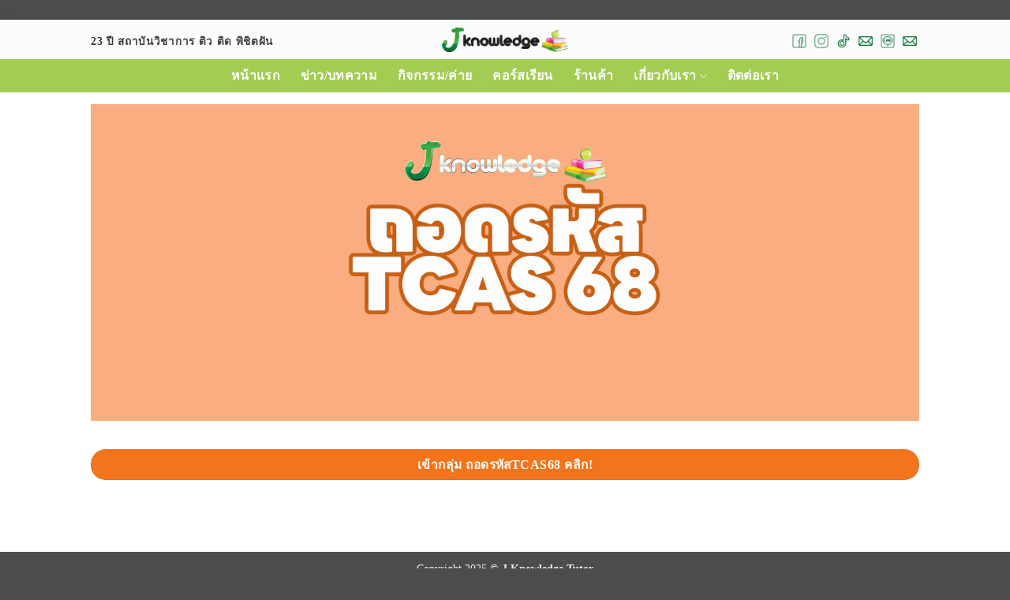

--- FILE ---
content_type: text/html; charset=UTF-8
request_url: https://jknowledgetutor.com/join-groupdek68/
body_size: 16043
content:
<!DOCTYPE html>
<!--[if IE 9 ]> <html lang="th" class="ie9 loading-site no-js"> <![endif]-->
<!--[if IE 8 ]> <html lang="th" class="ie8 loading-site no-js"> <![endif]-->
<!--[if (gte IE 9)|!(IE)]><!--><html lang="th" class="loading-site no-js"> <!--<![endif]-->
<head>
	<meta charset="UTF-8" />
	<link rel="profile" href="https://gmpg.org/xfn/11" />
	<link rel="pingback" href="https://jknowledgetutor.com/xmlrpc.php" />

	<script>(function(html){html.className = html.className.replace(/\bno-js\b/,'js')})(document.documentElement);</script>
<title>[เข้ากลุ่ม] ถอดรหัสTCAS68 &#8211; J Knowledge Tutor</title>
<meta name='robots' content='max-image-preview:large' />

		<script type='text/javascript'>
			(function (d, s, id) {
				var js, fjs = d.getElementsByTagName(s)[0];
				if (d.getElementById(id)) return;
				js = d.createElement(s); js.id = id;
				js.src = "https://app.adtechthai.com/js/1.0/adtech-tracker.js";
				fjs.parentNode.insertBefore(js, fjs);
			}(document, 'script', 'adtech-tracker'));
			var trackManPublicKey = "docCPIASmxkSxEeLoGSYQtMvPkhC8aMn,SJJrUh9m2SYZpi0SD8dTkX4oyuVRCyzG,BNysd96UdgQn483SIF4ALnacBS1tJ89E,xi1mvD6wsy3TUhWGbiFuTuBYjZBPc7QU,qDuHRvzguctldiSo1zUeu7y5iFzlrzzI,JAIIkzJpZVxPMmO1JiVcLOnpmtre4JSo,mycQ1pUn0xGENKeuEpPryPLzaJtYrIEm,HhDeOvD7rNqzl4B6ufIURaEa3avi7izd,Quf4xA18J9ajkXdnjlxLE8lbIBiaY9nl";
			window.addEventListener("load", function (event) {
				adTechBaseUrl = "https://app.adtechthai.com";
			adTechTrackerInit('docCPIASmxkSxEeLoGSYQtMvPkhC8aMn');adTechTrackerInit('SJJrUh9m2SYZpi0SD8dTkX4oyuVRCyzG');adTechTrackerInit('BNysd96UdgQn483SIF4ALnacBS1tJ89E');adTechTrackerInit('xi1mvD6wsy3TUhWGbiFuTuBYjZBPc7QU');adTechTrackerInit('qDuHRvzguctldiSo1zUeu7y5iFzlrzzI');adTechTrackerInit('JAIIkzJpZVxPMmO1JiVcLOnpmtre4JSo');adTechTrackerInit('mycQ1pUn0xGENKeuEpPryPLzaJtYrIEm');adTechTrackerInit('HhDeOvD7rNqzl4B6ufIURaEa3avi7izd');adTechTrackerInit('Quf4xA18J9ajkXdnjlxLE8lbIBiaY9nl');			});
		</script>
		<meta name="viewport" content="width=device-width, initial-scale=1, maximum-scale=5" /><link rel='dns-prefetch' href='//cdn.jsdelivr.net' />
<link rel='dns-prefetch' href='//fonts.googleapis.com' />
<link rel='dns-prefetch' href='//s.w.org' />
<link rel="alternate" type="application/rss+xml" title="J Knowledge Tutor &raquo; ฟีด" href="https://jknowledgetutor.com/feed/" />
<link rel="alternate" type="application/rss+xml" title="J Knowledge Tutor &raquo; ฟีดความเห็น" href="https://jknowledgetutor.com/comments/feed/" />
<link rel="prefetch" href="https://jknowledgetutor.com/wp-content/themes/flatsome/assets/js/chunk.countup.fe2c1016.js" />
<link rel="prefetch" href="https://jknowledgetutor.com/wp-content/themes/flatsome/assets/js/chunk.sticky-sidebar.a58a6557.js" />
<link rel="prefetch" href="https://jknowledgetutor.com/wp-content/themes/flatsome/assets/js/chunk.tooltips.29144c1c.js" />
<link rel="prefetch" href="https://jknowledgetutor.com/wp-content/themes/flatsome/assets/js/chunk.vendors-popups.947eca5c.js" />
<link rel="prefetch" href="https://jknowledgetutor.com/wp-content/themes/flatsome/assets/js/chunk.vendors-slider.f0d2cbc9.js" />
<link rel='stylesheet' id='cnss_font_awesome_css-css'  href='https://jknowledgetutor.com/wp-content/plugins/easy-social-icons/css/font-awesome/css/all.min.css?ver=6.7.2' type='text/css' media='all' />
<link rel='stylesheet' id='cnss_font_awesome_v4_shims-css'  href='https://jknowledgetutor.com/wp-content/plugins/easy-social-icons/css/font-awesome/css/v4-shims.min.css?ver=6.7.2' type='text/css' media='all' />
<link rel='stylesheet' id='cnss_css-css'  href='https://jknowledgetutor.com/wp-content/plugins/easy-social-icons/css/cnss.css?ver=1.0' type='text/css' media='all' />
<link rel='stylesheet' id='cnss_share_css-css'  href='https://jknowledgetutor.com/wp-content/plugins/easy-social-icons/css/share.css?ver=1.0' type='text/css' media='all' />
<link rel='stylesheet' id='wpzoom-social-icons-socicon-css'  href='https://jknowledgetutor.com/wp-content/plugins/social-icons-widget-by-wpzoom/assets/css/wpzoom-socicon.css?ver=1752813495' type='text/css' media='all' />
<link rel='stylesheet' id='wpzoom-social-icons-genericons-css'  href='https://jknowledgetutor.com/wp-content/plugins/social-icons-widget-by-wpzoom/assets/css/genericons.css?ver=1752813495' type='text/css' media='all' />
<link rel='stylesheet' id='wpzoom-social-icons-academicons-css'  href='https://jknowledgetutor.com/wp-content/plugins/social-icons-widget-by-wpzoom/assets/css/academicons.min.css?ver=1752813495' type='text/css' media='all' />
<link rel='stylesheet' id='wpzoom-social-icons-font-awesome-3-css'  href='https://jknowledgetutor.com/wp-content/plugins/social-icons-widget-by-wpzoom/assets/css/font-awesome-3.min.css?ver=1752813495' type='text/css' media='all' />
<link rel='stylesheet' id='dashicons-css'  href='https://jknowledgetutor.com/wp-includes/css/dashicons.min.css?ver=6.0.11' type='text/css' media='all' />
<link rel='stylesheet' id='wpzoom-social-icons-styles-css'  href='https://jknowledgetutor.com/wp-content/plugins/social-icons-widget-by-wpzoom/assets/css/wpzoom-social-icons-styles.css?ver=1752813495' type='text/css' media='all' />
<link rel='stylesheet' id='flatsome-main-css'  href='https://jknowledgetutor.com/wp-content/themes/flatsome/assets/css/flatsome.css?ver=3.15.5' type='text/css' media='all' />
<style id='flatsome-main-inline-css' type='text/css'>
@font-face {
				font-family: "fl-icons";
				font-display: block;
				src: url(https://jknowledgetutor.com/wp-content/themes/flatsome/assets/css/icons/fl-icons.eot?v=3.15.5);
				src:
					url(https://jknowledgetutor.com/wp-content/themes/flatsome/assets/css/icons/fl-icons.eot#iefix?v=3.15.5) format("embedded-opentype"),
					url(https://jknowledgetutor.com/wp-content/themes/flatsome/assets/css/icons/fl-icons.woff2?v=3.15.5) format("woff2"),
					url(https://jknowledgetutor.com/wp-content/themes/flatsome/assets/css/icons/fl-icons.ttf?v=3.15.5) format("truetype"),
					url(https://jknowledgetutor.com/wp-content/themes/flatsome/assets/css/icons/fl-icons.woff?v=3.15.5) format("woff"),
					url(https://jknowledgetutor.com/wp-content/themes/flatsome/assets/css/icons/fl-icons.svg?v=3.15.5#fl-icons) format("svg");
			}
</style>
<link rel='preload' as='font'  id='wpzoom-social-icons-font-academicons-woff2-css'  href='https://jknowledgetutor.com/wp-content/plugins/social-icons-widget-by-wpzoom/assets/font/academicons.woff2?v=1.9.2'  type='font/woff2' crossorigin />
<link rel='preload' as='font'  id='wpzoom-social-icons-font-fontawesome-3-woff2-css'  href='https://jknowledgetutor.com/wp-content/plugins/social-icons-widget-by-wpzoom/assets/font/fontawesome-webfont.woff2?v=4.7.0'  type='font/woff2' crossorigin />
<link rel='preload' as='font'  id='wpzoom-social-icons-font-genericons-woff-css'  href='https://jknowledgetutor.com/wp-content/plugins/social-icons-widget-by-wpzoom/assets/font/Genericons.woff'  type='font/woff' crossorigin />
<link rel='preload' as='font'  id='wpzoom-social-icons-font-socicon-woff2-css'  href='https://jknowledgetutor.com/wp-content/plugins/social-icons-widget-by-wpzoom/assets/font/socicon.woff2?v=4.5.1'  type='font/woff2' crossorigin />
<link rel='stylesheet' id='flatsome-googlefonts-css'  href='//fonts.googleapis.com/css?family=Kanit%3Aregular%2Cregular%2Cregular%7CPrompt%3Aregular%2C700%7CNoto+Sans%3Aregular%2Cregular&#038;display=swap&#038;ver=3.9' type='text/css' media='all' />
<script type='text/javascript' src='https://jknowledgetutor.com/wp-includes/js/jquery/jquery.min.js?ver=3.6.0' id='jquery-core-js'></script>
<script type='text/javascript' src='https://jknowledgetutor.com/wp-content/plugins/easy-social-icons/js/cnss.js?ver=1.0' id='cnss_js-js'></script>
<script type='text/javascript' src='https://jknowledgetutor.com/wp-content/plugins/easy-social-icons/js/share.js?ver=1.0' id='cnss_share_js-js'></script>
<link rel="https://api.w.org/" href="https://jknowledgetutor.com/wp-json/" /><link rel="alternate" type="application/json" href="https://jknowledgetutor.com/wp-json/wp/v2/pages/8541" /><link rel="EditURI" type="application/rsd+xml" title="RSD" href="https://jknowledgetutor.com/xmlrpc.php?rsd" />
<link rel="wlwmanifest" type="application/wlwmanifest+xml" href="https://jknowledgetutor.com/wp-includes/wlwmanifest.xml" /> 
<meta name="generator" content="WordPress 6.0.11" />
<link rel="canonical" href="https://jknowledgetutor.com/join-groupdek68/" />
<link rel='shortlink' href='https://jknowledgetutor.com/?p=8541' />
<link rel="alternate" type="application/json+oembed" href="https://jknowledgetutor.com/wp-json/oembed/1.0/embed?url=https%3A%2F%2Fjknowledgetutor.com%2Fjoin-groupdek68%2F" />
<link rel="alternate" type="text/xml+oembed" href="https://jknowledgetutor.com/wp-json/oembed/1.0/embed?url=https%3A%2F%2Fjknowledgetutor.com%2Fjoin-groupdek68%2F&#038;format=xml" />
<style type="text/css">
		ul.cnss-social-icon li.cn-fa-icon a:hover{color:#ffffff!important;}
		</style><!-- TikTok Pixel Code Start -->
<script>
!function (w, d, t) {
  w.TiktokAnalyticsObject=t;
  var ttq=w[t]=w[t]||[];
  ttq.methods=["page","track","identify","instances","debug","on","off","once","ready","alias","group","enableCookie","disableCookie","holdConsent","revokeConsent","grantConsent"];
  ttq.setAndDefer=function(t,e){t[e]=function(){t.push([e].concat(Array.prototype.slice.call(arguments,0)))}};
  for(var i=0;i<ttq.methods.length;i++)ttq.setAndDefer(ttq,ttq.methods[i]);
  ttq.instance=function(t){
    for(var e=ttq._i[t]||[],n=0;n<ttq.methods.length;n++)ttq.setAndDefer(e,ttq.methods[n]);
    return e
  };
  ttq.load=function(e,n){
    var r="https://analytics.tiktok.com/i18n/pixel/events.js",o=n&&n.partner;
    ttq._i=ttq._i||{},ttq._i[e]=[],ttq._i[e]._u=r,ttq._t=ttq._t||{},ttq._t[e]=+new Date;
    ttq._o=ttq._o||{},ttq._o[e]=n||{};
    n=document.createElement("script");
    n.type="text/javascript",n.async=!0,n.src=r+"?sdkid="+e+"&lib="+t;
    e=document.getElementsByTagName("script")[0];
    e.parentNode.insertBefore(n,e)
  };

  ttq.load('D2I46JBC77U9PLHEN220');
  ttq.page();
}(window, document, 'ttq');
</script><!--[if IE]><link rel="stylesheet" type="text/css" href="https://jknowledgetutor.com/wp-content/themes/flatsome/assets/css/ie-fallback.css"><script src="//cdnjs.cloudflare.com/ajax/libs/html5shiv/3.6.1/html5shiv.js"></script><script>var head = document.getElementsByTagName('head')[0],style = document.createElement('style');style.type = 'text/css';style.styleSheet.cssText = ':before,:after{content:none !important';head.appendChild(style);setTimeout(function(){head.removeChild(style);}, 0);</script><script src="https://jknowledgetutor.com/wp-content/themes/flatsome/assets/libs/ie-flexibility.js"></script><![endif]--><script type="text/javascript" src="https://app.adtechthai.com/js/1.0/adtech-tracker.js" ></script>
    <script> 
      if( document.readyState === "complete" ||document.readyState === "interactive" ) { 
        adTechTrackerInit("docCPIASmxkSxEeLoGSYQtMvPkhC8aMn");
      } else {
        document.addEventListener("DOMContentLoaded", function(event) { 
          adTechTrackerInit("docCPIASmxkSxEeLoGSYQtMvPkhC8aMn"); 
        }); 
      }
    </script>

<script type="text/javascript" src="https://app.adtechthai.com/js/1.0/adtech-tracker.js" ></script>
    <script> 
      if( document.readyState === "complete" ||document.readyState === "interactive" ) { 
        adTechTrackerInit("qDuHRvzguctldiSo1zUeu7y5iFzlrzzI");
      } else {
        document.addEventListener("DOMContentLoaded", function(event) { 
          adTechTrackerInit("qDuHRvzguctldiSo1zUeu7y5iFzlrzzI"); 
        }); 
      }
    </script>

<!-- Meta Pixel Code หนังสือท้องถิ่น-->
<script>
!function(f,b,e,v,n,t,s)
{if(f.fbq)return;n=f.fbq=function(){n.callMethod?
n.callMethod.apply(n,arguments):n.queue.push(arguments)};
if(!f._fbq)f._fbq=n;n.push=n;n.loaded=!0;n.version='2.0';
n.queue=[];t=b.createElement(e);t.async=!0;
t.src=v;s=b.getElementsByTagName(e)[0];
s.parentNode.insertBefore(t,s)}(window, document,'script',
'https://connect.facebook.net/en_US/fbevents.js');
fbq('init', '3129377277192626');
fbq('track', 'PageView');
</script>
<noscript><img height="1" width="1" style="display:none"
src="https://www.facebook.com/tr?id=3129377277192626&ev=PageView&noscript=1"
/></noscript>
<!-- End Meta Pixel Code -->
<script>
  if( document.readyState === "complete" ||document.readyState === "interactive" ) {
    adTechTrackerInit("JAIIkzJpZVxPMmO1JiVcLOnpmtre4JSo");
  } else {
    document.addEventListener("DOMContentLoaded", function(event) {
      adTechTrackerInit("JAIIkzJpZVxPMmO1JiVcLOnpmtre4JSo");
    });
  }
</script>
    <script> 
      if( document.readyState === "complete" ||document.readyState === "interactive" ) { 
        adTechTrackerInit("mycQ1pUn0xGENKeuEpPryPLzaJtYrIEm");
      } else {
        document.addEventListener("DOMContentLoaded", function(event) { 
          adTechTrackerInit("mycQ1pUn0xGENKeuEpPryPLzaJtYrIEm"); 
        }); 
      }
    </script>

    <script> 
      if( document.readyState === "complete" ||document.readyState === "interactive" ) { 
        adTechTrackerInit("HhDeOvD7rNqzl4B6ufIURaEa3avi7izd");
      } else {
        document.addEventListener("DOMContentLoaded", function(event) { 
          adTechTrackerInit("HhDeOvD7rNqzl4B6ufIURaEa3avi7izd"); 
        }); 
      }
    </script>
    <script> 
      if( document.readyState === "complete" ||document.readyState === "interactive" ) { 
        adTechTrackerInit("Quf4xA18J9ajkXdnjlxLE8lbIBiaY9nl");
      } else {
        document.addEventListener("DOMContentLoaded", function(event) { 
          adTechTrackerInit("Quf4xA18J9ajkXdnjlxLE8lbIBiaY9nl"); 
        }); 
      }
    </script>
    <script> 
      if( document.readyState === "complete" ||document.readyState === "interactive" ) { 
        adTechTrackerInit("ZX8GqtVen3S7h9yWhlkzXeTMypzm1yzy");
      } else {
        document.addEventListener("DOMContentLoaded", function(event) { 
          adTechTrackerInit("ZX8GqtVen3S7h9yWhlkzXeTMypzm1yzy"); 
        }); 
      }
</script>
    <script> 
      if( document.readyState === "complete" ||document.readyState === "interactive" ) { 
        adTechTrackerInit("UhVm7xro5vNxnIWVuKIlSMJvTrpQQXzs");
      } else {
        document.addEventListener("DOMContentLoaded", function(event) { 
          adTechTrackerInit("UhVm7xro5vNxnIWVuKIlSMJvTrpQQXzs"); 
        }); 
      }
    </script>
<meta name="msvalidate.01" content="1C9810DEDB698B3A33581372D90D33FC" />
.
<!-- Tag Turbo script start for https://jknowledgetutor.com -->
<script src="https://cdn.tagturbo.com/e9e0bed0-a50c-4538-8ec2-2b1531f2dbac/tag-turbo.js" charset="UTF-8"></script>
<!-- Tag Turbo script end for https://jknowledgetutor.com -->
<!-- LINE Tag Base Code -->
<!-- Do Not Modify -->
<script>
(function(g,d,o){
  g._ltq=g._ltq||[];g._lt=g._lt||function(){g._ltq.push(arguments)};
  var h=location.protocol==='https:'?'https://d.line-scdn.net':'http://d.line-cdn.net';
  var s=d.createElement('script');s.async=1;
  s.src=o||h+'/n/line_tag/public/release/v1/lt.js';
  var t=d.getElementsByTagName('script')[0];t.parentNode.insertBefore(s,t);
    })(window, document);
_lt('init', {
  customerType: 'lap',
  tagId: '4a5951d8-52dd-47c0-af79-043e529bd6a9'
});
_lt('send', 'pv', ['4a5951d8-52dd-47c0-af79-043e529bd6a9']);
</script>
<noscript>
  <img height="1" width="1" style="display:none"
       src="https://tr.line.me/tag.gif?c_t=lap&t_id=4a5951d8-52dd-47c0-af79-043e529bd6a9&e=pv&noscript=1" />
</noscript>
<!-- End LINE Tag Base Code -->
.
<!-- Google Tag Manager -->
<script>(function(w,d,s,l,i){w[l]=w[l]||[];w[l].push({'gtm.start':
new Date().getTime(),event:'gtm.js'});var f=d.getElementsByTagName(s)[0],
j=d.createElement(s),dl=l!='dataLayer'?'&l='+l:'';j.async=true;j.src=
'https://www.googletagmanager.com/gtm.js?id='+i+dl;f.parentNode.insertBefore(j,f);
})(window,document,'script','dataLayer','GTM-N4BGK78J');</script>
<!-- End Google Tag Manager --><!-- TikTok Pixel Code Start -->
<script>
!function (w, d, t) {
  w.TiktokAnalyticsObject=t;var ttq=w[t]=w[t]||[];ttq.methods=["page","track","identify","instances","debug","on","off","once","ready","alias","group","enableCookie","disableCookie","holdConsent","revokeConsent","grantConsent"],ttq.setAndDefer=function(t,e){t[e]=function(){t.push([e].concat(Array.prototype.slice.call(arguments,0)))}};for(var i=0;i<ttq.methods.length;i++)ttq.setAndDefer(ttq,ttq.methods[i]);ttq.instance=function(t){for(
var e=ttq._i[t]||[],n=0;n<ttq.methods.length;n++)ttq.setAndDefer(e,ttq.methods[n]);return e},ttq.load=function(e,n){var r="https://analytics.tiktok.com/i18n/pixel/events.js",o=n&&n.partner;ttq._i=ttq._i||{},ttq._i[e]=[],ttq._i[e]._u=r,ttq._t=ttq._t||{},ttq._t[e]=+new Date,ttq._o=ttq._o||{},ttq._o[e]=n||{};n=document.createElement("script")
;n.type="text/javascript",n.async=!0,n.src=r+"?sdkid="+e+"&lib="+t;e=document.getElementsByTagName("script")[0];e.parentNode.insertBefore(n,e)};


  ttq.load('COUOPTBC77UADS7P8LT0');
  ttq.page();
}(window, document, 'ttq');
</script>
<!-- TikTok Pixel Code End --><link rel="icon" href="https://jknowledgetutor.com/wp-content/uploads/2022/03/cropped-J-LOGO-Small-32x32.webp" sizes="32x32" />
<link rel="icon" href="https://jknowledgetutor.com/wp-content/uploads/2022/03/cropped-J-LOGO-Small-192x192.webp" sizes="192x192" />
<link rel="apple-touch-icon" href="https://jknowledgetutor.com/wp-content/uploads/2022/03/cropped-J-LOGO-Small-180x180.webp" />
<meta name="msapplication-TileImage" content="https://jknowledgetutor.com/wp-content/uploads/2022/03/cropped-J-LOGO-Small-270x270.webp" />
<style id="custom-css" type="text/css">:root {--primary-color: #478e6b;}.header-main{height: 50px}#logo img{max-height: 50px}#logo{width:160px;}.header-bottom{min-height: 40px}.header-top{min-height: 30px}.transparent .header-main{height: 265px}.transparent #logo img{max-height: 265px}.has-transparent + .page-title:first-of-type,.has-transparent + #main > .page-title,.has-transparent + #main > div > .page-title,.has-transparent + #main .page-header-wrapper:first-of-type .page-title{padding-top: 345px;}.transparent .header-wrapper{background-color: rgba(188,188,188,0)!important;}.transparent .top-divider{display: none;}.header.show-on-scroll,.stuck .header-main{height:70px!important}.stuck #logo img{max-height: 70px!important}.header-bg-color {background-color: #fcfcfc}.header-bottom {background-color: #a3cc53}.header-main .nav > li > a{line-height: 40px }.header-wrapper:not(.stuck) .header-main .header-nav{margin-top: 4px }.stuck .header-main .nav > li > a{line-height: 50px }.header-bottom-nav > li > a{line-height: 40px }@media (max-width: 549px) {.header-main{height: 50px}#logo img{max-height: 50px}}.main-menu-overlay{background-color: #38b568}.nav-dropdown{font-size:115%}.header-top{background-color:#a4c655!important;}/* Color */.accordion-title.active, .has-icon-bg .icon .icon-inner,.logo a, .primary.is-underline, .primary.is-link, .badge-outline .badge-inner, .nav-outline > li.active> a,.nav-outline >li.active > a, .cart-icon strong,[data-color='primary'], .is-outline.primary{color: #478e6b;}/* Color !important */[data-text-color="primary"]{color: #478e6b!important;}/* Background Color */[data-text-bg="primary"]{background-color: #478e6b;}/* Background */.scroll-to-bullets a,.featured-title, .label-new.menu-item > a:after, .nav-pagination > li > .current,.nav-pagination > li > span:hover,.nav-pagination > li > a:hover,.has-hover:hover .badge-outline .badge-inner,button[type="submit"], .button.wc-forward:not(.checkout):not(.checkout-button), .button.submit-button, .button.primary:not(.is-outline),.featured-table .title,.is-outline:hover, .has-icon:hover .icon-label,.nav-dropdown-bold .nav-column li > a:hover, .nav-dropdown.nav-dropdown-bold > li > a:hover, .nav-dropdown-bold.dark .nav-column li > a:hover, .nav-dropdown.nav-dropdown-bold.dark > li > a:hover, .header-vertical-menu__opener ,.is-outline:hover, .tagcloud a:hover,.grid-tools a, input[type='submit']:not(.is-form), .box-badge:hover .box-text, input.button.alt,.nav-box > li > a:hover,.nav-box > li.active > a,.nav-pills > li.active > a ,.current-dropdown .cart-icon strong, .cart-icon:hover strong, .nav-line-bottom > li > a:before, .nav-line-grow > li > a:before, .nav-line > li > a:before,.banner, .header-top, .slider-nav-circle .flickity-prev-next-button:hover svg, .slider-nav-circle .flickity-prev-next-button:hover .arrow, .primary.is-outline:hover, .button.primary:not(.is-outline), input[type='submit'].primary, input[type='submit'].primary, input[type='reset'].button, input[type='button'].primary, .badge-inner{background-color: #478e6b;}/* Border */.nav-vertical.nav-tabs > li.active > a,.scroll-to-bullets a.active,.nav-pagination > li > .current,.nav-pagination > li > span:hover,.nav-pagination > li > a:hover,.has-hover:hover .badge-outline .badge-inner,.accordion-title.active,.featured-table,.is-outline:hover, .tagcloud a:hover,blockquote, .has-border, .cart-icon strong:after,.cart-icon strong,.blockUI:before, .processing:before,.loading-spin, .slider-nav-circle .flickity-prev-next-button:hover svg, .slider-nav-circle .flickity-prev-next-button:hover .arrow, .primary.is-outline:hover{border-color: #478e6b}.nav-tabs > li.active > a{border-top-color: #478e6b}.widget_shopping_cart_content .blockUI.blockOverlay:before { border-left-color: #478e6b }.woocommerce-checkout-review-order .blockUI.blockOverlay:before { border-left-color: #478e6b }/* Fill */.slider .flickity-prev-next-button:hover svg,.slider .flickity-prev-next-button:hover .arrow{fill: #478e6b;}/* Background Color */[data-icon-label]:after, .secondary.is-underline:hover,.secondary.is-outline:hover,.icon-label,.button.secondary:not(.is-outline),.button.alt:not(.is-outline), .badge-inner.on-sale, .button.checkout, .single_add_to_cart_button, .current .breadcrumb-step{ background-color:#9fc236; }[data-text-bg="secondary"]{background-color: #9fc236;}/* Color */.secondary.is-underline,.secondary.is-link, .secondary.is-outline,.stars a.active, .star-rating:before, .woocommerce-page .star-rating:before,.star-rating span:before, .color-secondary{color: #9fc236}/* Color !important */[data-text-color="secondary"]{color: #9fc236!important;}/* Border */.secondary.is-outline:hover{border-color:#9fc236}.success.is-underline:hover,.success.is-outline:hover,.success{background-color: #dd3333}.success-color, .success.is-link, .success.is-outline{color: #dd3333;}.success-border{border-color: #dd3333!important;}/* Color !important */[data-text-color="success"]{color: #dd3333!important;}/* Background Color */[data-text-bg="success"]{background-color: #dd3333;}.alert.is-underline:hover,.alert.is-outline:hover,.alert{background-color: #f3751b}.alert.is-link, .alert.is-outline, .color-alert{color: #f3751b;}/* Color !important */[data-text-color="alert"]{color: #f3751b!important;}/* Background Color */[data-text-bg="alert"]{background-color: #f3751b;}body{font-size: 100%;}@media screen and (max-width: 549px){body{font-size: 100%;}}body{font-family:"Kanit", sans-serif}body{font-weight: 0}body{color: #3d3d3d}.nav > li > a {font-family:"Prompt", sans-serif;}.mobile-sidebar-levels-2 .nav > li > ul > li > a {font-family:"Prompt", sans-serif;}.nav > li > a {font-weight: 700;}.mobile-sidebar-levels-2 .nav > li > ul > li > a {font-weight: 700;}h1,h2,h3,h4,h5,h6,.heading-font, .off-canvas-center .nav-sidebar.nav-vertical > li > a{font-family: "Kanit", sans-serif;}h1,h2,h3,h4,h5,h6,.heading-font,.banner h1,.banner h2{font-weight: 0;}h1,h2,h3,h4,h5,h6,.heading-font{color: #474747;}.alt-font{font-family: "Noto Sans", sans-serif;}.alt-font{font-weight: 0!important;}.header:not(.transparent) .header-nav-main.nav > li > a {color: #2d2d2d;}.header:not(.transparent) .header-nav-main.nav > li > a:hover,.header:not(.transparent) .header-nav-main.nav > li.active > a,.header:not(.transparent) .header-nav-main.nav > li.current > a,.header:not(.transparent) .header-nav-main.nav > li > a.active,.header:not(.transparent) .header-nav-main.nav > li > a.current{color: #7bb643;}.header-nav-main.nav-line-bottom > li > a:before,.header-nav-main.nav-line-grow > li > a:before,.header-nav-main.nav-line > li > a:before,.header-nav-main.nav-box > li > a:hover,.header-nav-main.nav-box > li.active > a,.header-nav-main.nav-pills > li > a:hover,.header-nav-main.nav-pills > li.active > a{color:#FFF!important;background-color: #7bb643;}.header:not(.transparent) .header-bottom-nav.nav > li > a{color: #ffffff;}a{color: #4d7972;}.is-divider{background-color: #7a7a7a;}.pswp__bg,.mfp-bg.mfp-ready{background-color: #2f926e}.header-main .social-icons,.header-main .cart-icon strong,.header-main .menu-title,.header-main .header-button > .button.is-outline,.header-main .nav > li > a > i:not(.icon-angle-down){color: #006d31!important;}.header-main .header-button > .button.is-outline,.header-main .cart-icon strong:after,.header-main .cart-icon strong{border-color: #006d31!important;}.header-main .header-button > .button:not(.is-outline){background-color: #006d31!important;}.header-main .current-dropdown .cart-icon strong,.header-main .header-button > .button:hover,.header-main .header-button > .button:hover i,.header-main .header-button > .button:hover span{color:#FFF!important;}.header-main .menu-title:hover,.header-main .social-icons a:hover,.header-main .header-button > .button.is-outline:hover,.header-main .nav > li > a:hover > i:not(.icon-angle-down){color: #00b509!important;}.header-main .current-dropdown .cart-icon strong,.header-main .header-button > .button:hover{background-color: #00b509!important;}.header-main .current-dropdown .cart-icon strong:after,.header-main .current-dropdown .cart-icon strong,.header-main .header-button > .button:hover{border-color: #00b509!important;}.footer-1{background-color: #c6c6c6}.absolute-footer, html{background-color: #4c4c4c}.label-new.menu-item > a:after{content:"New";}.label-hot.menu-item > a:after{content:"Hot";}.label-sale.menu-item > a:after{content:"Sale";}.label-popular.menu-item > a:after{content:"Popular";}</style>		<style type="text/css" id="wp-custom-css">
			@media (max-width:440px){
.hide-mobi {
	display:none;
	} 
}

@media (min-width:440px){
.hide-desk {
	display:none;
	} 
}

#top-bar, .box-text-inner a {
    background: rgb(14, 55, 70) !important;
}

 @font-face {
  font-family: 'LINESeedSansTH_Rg';
  src: url('https://jknowledgetutor.com/articles/wp-content/fonts/LINESeedSansTH_Rg.eot'); /* IE9 Compat Modes */
  src: url('https://jknowledgetutor.com/articles/wp-content/fonts/LINESeedSansTH_Rg.eot?#iefix') format('embedded-opentype'), /* IE6-IE8 */
       url('https://jknowledgetutor.com/articles/wp-content/fonts/LINESeedSansTH_Rg.woff2') format('woff2'), /* Super Modern Browsers */
       url('https://jknowledgetutor.com/articles/wp-content/fonts/LINESeedSansTH_Rg.woff') format('woff'), /* Pretty Modern Browsers */
       url('https://jknowledgetutor.com/articles/wp-content/fonts/LINESeedSansTH_Rg.ttf')  format('truetype'), /* Safari, Android, iOS */
}
@font-face {
  font-family: 'LINESeedSansTH_Bd';
  src: url('https://jknowledgetutor.com/articles/wp-content/fonts/LINESeedSansTH_Bd.eot'); /* IE9 Compat Modes */
  src: url('https://jknowledgetutor.com/articles/wp-content/fonts/LINESeedSansTH_Bd.eot?#iefix') format('embedded-opentype'), /* IE6-IE8 */
       url('https://jknowledgetutor.com/articles/wp-content/fonts/LINESeedSansTH_Bd.woff2') format('woff2'), /* Super Modern Browsers */
       url('https://jknowledgetutor.com/articles/wp-content/fonts/LINESeedSansTH_Bd.woff') format('woff'), /* Pretty Modern Browsers */
       url('https://jknowledgetutor.com/articles/wp-content/fonts/LINESeedSansTH_Bd.ttf')  format('truetype'), /* Safari, Android, iOS */
}

body, a, p {
  font-family: 'LINESeedSansTH_Rg' !important;
}
h6, .h6, h5, .h5, h4, .h4, h3, .h3, h2, .h2, h1, .h1 {
  font-family: "LINESeedSansTH_Bd" !important;
}
.header.show-on-scroll, .stuck .header-main {
    height: 60px!important;
}

li.header-newsletter-item.has-icon {
    display: none!important;
}
.nav > li > a {
    font-weight: 700;
    color: rgb(0 0 0 / 80%);
    font-size: 1rem;
}

.buttoncolortcasbook {
	background:#0484c7 !important;
}

.buttoncolornetsatbook {
	background:#960015 !important;
}
.buttoncolorcscbook {
	background-color:#DB6D24 !important;
}

.buttoncolordlacbook {
	background-color:#308b7e !important;
}
.center {
	display:block;
	margin:0 auto;
	text-align:center;
}
.normal-title {
    background-color: unset;
    border-top: unset;
    border-bottom: unset;
}
.normal-title .page-title-inner {
    padding-top: 0px;
    padding-bottom: 0px;
}
.portfolio-summary.entry-summary>.row>.col>p {
    display: none;
}
.portfolio-summary.entry-summary {
    padding-bottom: unset;
}
.page-wrapper {
    padding-top: 15px;
    padding-bottom: 15px;
}
.breadcrumbs > a:first-child {
    /* Add your styles for the first anchor tag here */
    display: inline; /* This is just an example, add your styles accordingly */
}

.breadcrumbs > a:first-child::before { 
    content: "หน้าแรก";
    display: block;
    font-size: 0;
    line-height: 0;
    visibility: hidden;
}
.entry-divider.is-divider {
    display: none;
}
.is-divider.medium {
    display: none;
}
h6.entry-category {
    display: none;
}
span.posted-on {
    font-size: 1em;
}
span.byline {
    display: none;
}
.blog-share.text-center::before {
   content: "แชร์ข่าว/บทความนี้";
   /*margin-top: 1em;*/
   display: inline-block; 
   margin-right: 0.2em;
   font-size: 1.2em;
}
.social-icons.share-icons.share-row.relative {
    font-size: 1.5em;
}
.entry-content {
    padding-top: unset;
    padding-bottom: unset;
}
h2 {
    font-family: 'DB Adman X', sans-serif !important;
}

/* ========================================= */
/* 1. Styling the main menu container */
/* ========================================= */
.menu {
    /* กำหนดขนาดและรูปแบบของกล่องเมนูโดยรวม */
    background-color: #f0fdf4; /* สีพื้นหลังกล่องเมนู: เขียวอ่อนมาก */
    border: 1px solid #dcfce7; /* กรอบกล่องเมนู: เขียวอ่อน */
    border-radius: 8px; /* ขอบโค้งมน */
    box-shadow: 0 4px 6px -1px rgba(0, 0, 0, 0.1); /* เงาใต้กล่องเมนู */
    padding: 1rem; /* ระยะห่างภายในกล่องเมนู */
    list-style-type: none; /* ลบจุดนำหน้าลิสต์ */
}

/* ========================================= */
/* 2. Styling for all menu items */
/* ========================================= */
.menu-item {
    /* กำหนดรูปแบบของเมนูแต่ละอัน */
    margin: 0.5rem 0; /* ระยะห่างระหว่างเมนู */
    padding: 0.75rem 1rem; /* ระยะห่างภายในเมนู */
    border-radius: 6px; /* ขอบโค้งมน */
    transition: background-color 0.3s ease, border-color 0.3s ease; /* ทำให้การเปลี่ยนสีและกรอบดูนุ่มนวลขึ้น */
    border: 1px solid transparent; /* สร้างกรอบใสๆ ไว้ก่อน เพื่อให้ไม่กระโดดตอน hover */
}

/* ========================================= */
/* 3. Styling the link text */
/* ========================================= */
.menu-item a {
    /* กำหนดรูปแบบของตัวหนังสือในเมนู */
    color: #166534; /* สีตัวหนังสือ: เขียวเข้ม */
    text-decoration: none; /* ลบขีดเส้นใต้ */
    font-weight: bold; /* ตัวหนา */
    display: block; /* ทำให้คลิกได้ทั้งบล็อก */
}

/* ========================================= */
/* 4. Professional Hover effects (เมื่อเอาเมาส์ไปชี้) */
/* ========================================= */
.menu-item:hover {
    background-color: #dcfce7; /* เปลี่ยนสีพื้นหลังเป็นเขียวอ่อนขึ้น */
    cursor: pointer; /* เปลี่ยนรูปร่างเมาส์เป็นรูปนิ้วชี้ */
    border-color: #34d399; /* **เพิ่มเอฟเฟกต์กรอบสีเขียวที่สวยงาม** */
    box-shadow: 0 2px 4px rgba(0, 0, 0, 0.05); /* เพิ่มเงาเล็กๆ ตอน hover */
}

/* ========================================= */
/* 5. Specific Menu Item Styles */
/* ========================================= */

/* สำหรับเมนูของหน้าที่กำลังใช้งานอยู่ */
.current-menu-item {
    background-color: #34d399; /* สีพื้นหลัง: เขียวสดใส */
    border: 1px solid #16a34a; /* กรอบ: เขียวเข้ม */
}

.current-menu-item a {
    color: white; /* สีตัวหนังสือ: ขาว */
}

/* สำหรับเมนูที่ต้องการทำให้เหมือนปุ่ม (Custom Class: menu-button) */
.menu-button {
    background-color: #065f46;
    color: white !important;
    padding: 0.75rem 1.5rem;
    border-radius: 50px;
    transition: background-color 0.3s ease;
    border: 1px solid transparent;
}

.menu-button:hover {
    background-color: #044b34;
    border-color: transparent; /* ไม่ให้กรอบแสดงตอน hover */
}

.menu-button a {
    color: inherit;
}		</style>
		</head>

<body class="page-template-default page page-id-8541 full-width lightbox nav-dropdown-has-arrow nav-dropdown-has-shadow nav-dropdown-has-border parallax-mobile">

<script type="text/javascript" src="https://app.adtechthai.com/js/1.0/adtech-tracker.js" ></script>
    <script> 
      if( document.readyState === "complete" ||document.readyState === "interactive" ) { 
        adTechTrackerInit("xi1mvD6wsy3TUhWGbiFuTuBYjZBPc7QU");
      } else {
        document.addEventListener("DOMContentLoaded", function(event) { 
          adTechTrackerInit("xi1mvD6wsy3TUhWGbiFuTuBYjZBPc7QU"); 
        }); 
      }
</script>
<!-- Google Tag Manager (noscript) -->
<noscript><iframe src="https://www.googletagmanager.com/ns.html?id=GTM-WTQ7MBX7"
height="0" width="0" style="display:none;visibility:hidden"></iframe></noscript>
<!-- End Google Tag Manager (noscript) -->
<!-- Google Tag Manager (noscript) -->
<noscript><iframe src="https://www.googletagmanager.com/ns.html?id=GTM-TF29T8PR"
height="0" width="0" style="display:none;visibility:hidden"></iframe></noscript>
<!-- End Google Tag Manager (noscript) -->
.
<!-- Google Tag Manager (noscript) -->
<noscript><iframe src="https://www.googletagmanager.com/ns.html?id=GTM-N4BGK78J"
height="0" width="0" style="display:none;visibility:hidden"></iframe></noscript>
<!-- End Google Tag Manager (noscript) --><svg xmlns="http://www.w3.org/2000/svg" viewBox="0 0 0 0" width="0" height="0" focusable="false" role="none" style="visibility: hidden; position: absolute; left: -9999px; overflow: hidden;" ><defs><filter id="wp-duotone-dark-grayscale"><feColorMatrix color-interpolation-filters="sRGB" type="matrix" values=" .299 .587 .114 0 0 .299 .587 .114 0 0 .299 .587 .114 0 0 .299 .587 .114 0 0 " /><feComponentTransfer color-interpolation-filters="sRGB" ><feFuncR type="table" tableValues="0 0.49803921568627" /><feFuncG type="table" tableValues="0 0.49803921568627" /><feFuncB type="table" tableValues="0 0.49803921568627" /><feFuncA type="table" tableValues="1 1" /></feComponentTransfer><feComposite in2="SourceGraphic" operator="in" /></filter></defs></svg><svg xmlns="http://www.w3.org/2000/svg" viewBox="0 0 0 0" width="0" height="0" focusable="false" role="none" style="visibility: hidden; position: absolute; left: -9999px; overflow: hidden;" ><defs><filter id="wp-duotone-grayscale"><feColorMatrix color-interpolation-filters="sRGB" type="matrix" values=" .299 .587 .114 0 0 .299 .587 .114 0 0 .299 .587 .114 0 0 .299 .587 .114 0 0 " /><feComponentTransfer color-interpolation-filters="sRGB" ><feFuncR type="table" tableValues="0 1" /><feFuncG type="table" tableValues="0 1" /><feFuncB type="table" tableValues="0 1" /><feFuncA type="table" tableValues="1 1" /></feComponentTransfer><feComposite in2="SourceGraphic" operator="in" /></filter></defs></svg><svg xmlns="http://www.w3.org/2000/svg" viewBox="0 0 0 0" width="0" height="0" focusable="false" role="none" style="visibility: hidden; position: absolute; left: -9999px; overflow: hidden;" ><defs><filter id="wp-duotone-purple-yellow"><feColorMatrix color-interpolation-filters="sRGB" type="matrix" values=" .299 .587 .114 0 0 .299 .587 .114 0 0 .299 .587 .114 0 0 .299 .587 .114 0 0 " /><feComponentTransfer color-interpolation-filters="sRGB" ><feFuncR type="table" tableValues="0.54901960784314 0.98823529411765" /><feFuncG type="table" tableValues="0 1" /><feFuncB type="table" tableValues="0.71764705882353 0.25490196078431" /><feFuncA type="table" tableValues="1 1" /></feComponentTransfer><feComposite in2="SourceGraphic" operator="in" /></filter></defs></svg><svg xmlns="http://www.w3.org/2000/svg" viewBox="0 0 0 0" width="0" height="0" focusable="false" role="none" style="visibility: hidden; position: absolute; left: -9999px; overflow: hidden;" ><defs><filter id="wp-duotone-blue-red"><feColorMatrix color-interpolation-filters="sRGB" type="matrix" values=" .299 .587 .114 0 0 .299 .587 .114 0 0 .299 .587 .114 0 0 .299 .587 .114 0 0 " /><feComponentTransfer color-interpolation-filters="sRGB" ><feFuncR type="table" tableValues="0 1" /><feFuncG type="table" tableValues="0 0.27843137254902" /><feFuncB type="table" tableValues="0.5921568627451 0.27843137254902" /><feFuncA type="table" tableValues="1 1" /></feComponentTransfer><feComposite in2="SourceGraphic" operator="in" /></filter></defs></svg><svg xmlns="http://www.w3.org/2000/svg" viewBox="0 0 0 0" width="0" height="0" focusable="false" role="none" style="visibility: hidden; position: absolute; left: -9999px; overflow: hidden;" ><defs><filter id="wp-duotone-midnight"><feColorMatrix color-interpolation-filters="sRGB" type="matrix" values=" .299 .587 .114 0 0 .299 .587 .114 0 0 .299 .587 .114 0 0 .299 .587 .114 0 0 " /><feComponentTransfer color-interpolation-filters="sRGB" ><feFuncR type="table" tableValues="0 0" /><feFuncG type="table" tableValues="0 0.64705882352941" /><feFuncB type="table" tableValues="0 1" /><feFuncA type="table" tableValues="1 1" /></feComponentTransfer><feComposite in2="SourceGraphic" operator="in" /></filter></defs></svg><svg xmlns="http://www.w3.org/2000/svg" viewBox="0 0 0 0" width="0" height="0" focusable="false" role="none" style="visibility: hidden; position: absolute; left: -9999px; overflow: hidden;" ><defs><filter id="wp-duotone-magenta-yellow"><feColorMatrix color-interpolation-filters="sRGB" type="matrix" values=" .299 .587 .114 0 0 .299 .587 .114 0 0 .299 .587 .114 0 0 .299 .587 .114 0 0 " /><feComponentTransfer color-interpolation-filters="sRGB" ><feFuncR type="table" tableValues="0.78039215686275 1" /><feFuncG type="table" tableValues="0 0.94901960784314" /><feFuncB type="table" tableValues="0.35294117647059 0.47058823529412" /><feFuncA type="table" tableValues="1 1" /></feComponentTransfer><feComposite in2="SourceGraphic" operator="in" /></filter></defs></svg><svg xmlns="http://www.w3.org/2000/svg" viewBox="0 0 0 0" width="0" height="0" focusable="false" role="none" style="visibility: hidden; position: absolute; left: -9999px; overflow: hidden;" ><defs><filter id="wp-duotone-purple-green"><feColorMatrix color-interpolation-filters="sRGB" type="matrix" values=" .299 .587 .114 0 0 .299 .587 .114 0 0 .299 .587 .114 0 0 .299 .587 .114 0 0 " /><feComponentTransfer color-interpolation-filters="sRGB" ><feFuncR type="table" tableValues="0.65098039215686 0.40392156862745" /><feFuncG type="table" tableValues="0 1" /><feFuncB type="table" tableValues="0.44705882352941 0.4" /><feFuncA type="table" tableValues="1 1" /></feComponentTransfer><feComposite in2="SourceGraphic" operator="in" /></filter></defs></svg><svg xmlns="http://www.w3.org/2000/svg" viewBox="0 0 0 0" width="0" height="0" focusable="false" role="none" style="visibility: hidden; position: absolute; left: -9999px; overflow: hidden;" ><defs><filter id="wp-duotone-blue-orange"><feColorMatrix color-interpolation-filters="sRGB" type="matrix" values=" .299 .587 .114 0 0 .299 .587 .114 0 0 .299 .587 .114 0 0 .299 .587 .114 0 0 " /><feComponentTransfer color-interpolation-filters="sRGB" ><feFuncR type="table" tableValues="0.098039215686275 1" /><feFuncG type="table" tableValues="0 0.66274509803922" /><feFuncB type="table" tableValues="0.84705882352941 0.41960784313725" /><feFuncA type="table" tableValues="1 1" /></feComponentTransfer><feComposite in2="SourceGraphic" operator="in" /></filter></defs></svg>
<a class="skip-link screen-reader-text" href="#main">Skip to content</a>

<div id="wrapper">

	
	<header id="header" class="header has-sticky sticky-jump">
		<div class="header-wrapper">
			<div id="top-bar" class="header-top hide-for-sticky nav-dark show-for-medium">
    <div class="flex-row container">
      <div class="flex-col hide-for-medium flex-left">
          <ul class="nav nav-left medium-nav-center nav-small  nav-divided">
                        </ul>
      </div>

      <div class="flex-col hide-for-medium flex-center">
          <ul class="nav nav-center nav-small  nav-divided">
                        </ul>
      </div>

      <div class="flex-col hide-for-medium flex-right">
         <ul class="nav top-bar-nav nav-right nav-small  nav-divided">
                        </ul>
      </div>

            <div class="flex-col show-for-medium flex-grow">
          <ul class="nav nav-center nav-small mobile-nav  nav-divided">
              <li class="html custom html_topbar_left"><strong class="uppercase">23 ปี สถาบันวิชาการ ติว ติด พิชิตฝัน</strong></li>          </ul>
      </div>
      
    </div>
</div>
<div id="masthead" class="header-main show-logo-center">
      <div class="header-inner flex-row container logo-center" role="navigation">

          <!-- Logo -->
          <div id="logo" class="flex-col logo">
            
<!-- Header logo -->
<a href="https://jknowledgetutor.com/" title="J Knowledge Tutor - ที่สุดแห่งสถาบันวิชาการ ติว ติด พิชิตฝัน" rel="home">
		<img width="817" height="164" src="https://jknowledgetutor.com/wp-content/uploads/2022/03/Jknowledge-Logo.webp" class="header_logo header-logo" alt="J Knowledge Tutor"/><img  width="817" height="164" src="https://jknowledgetutor.com/wp-content/uploads/2022/03/Jknowledge-Logo.webp" class="header-logo-dark" alt="J Knowledge Tutor"/></a>
          </div>

          <!-- Mobile Left Elements -->
          <div class="flex-col show-for-medium flex-left">
            <ul class="mobile-nav nav nav-left ">
                          </ul>
          </div>

          <!-- Left Elements -->
          <div class="flex-col hide-for-medium flex-left
            ">
            <ul class="header-nav header-nav-main nav nav-left  nav-pills nav-uppercase" >
              <li class="html custom html_topbar_left"><strong class="uppercase">23 ปี สถาบันวิชาการ ติว ติด พิชิตฝัน</strong></li>            </ul>
          </div>

          <!-- Right Elements -->
          <div class="flex-col hide-for-medium flex-right">
            <ul class="header-nav header-nav-main nav nav-right  nav-pills nav-uppercase">
              <li class="html custom html_topbar_right"><ul id="" class="cnss-social-icon " style="text-align:center; text-align:-webkit-center; align-self:center; margin: 0 auto;">	<li class="cn-fa-facebook" style="display:inline-block;"><a class="" target="_blank" href="https://www.facebook.com/Jknowledges" title="Facebook" style=""><img src="https://jknowledgetutor.com/wp-content/uploads/2025/07/icons8-facebook-50.png" border="0" width="20" height="20" alt="Facebook" title="Facebook" style="margin:2px;" /></a></li>	<li class="cn-fa-instagram" style="display:inline-block;"><a class="" target="_blank" href="https://www.instagram.com/jknowledgetutor/" title="Instagram" style=""><img src="https://jknowledgetutor.com/wp-content/uploads/2025/07/icons8-instagram-logo-50.png" border="0" width="20" height="20" alt="Instagram" title="Instagram" style="margin:2px;" /></a></li>	<li class="cn-fa-tiktok" style="display:inline-block;"><a class="" target="_blank" href="https://www.tiktok.com/@j_knowledge" title="Tiktok" style=""><img src="https://jknowledgetutor.com/wp-content/uploads/2025/07/icons8-tiktok-50.png" border="0" width="20" height="20" alt="Tiktok" title="Tiktok" style="margin:2px;" /></a></li>	<li class="cn-fa-email" style="display:inline-block;"><a class="" href="/cdn-cgi/l/email-protection#eb818085849c878e8f8c8e9f9e9fab8c868a8287c5888486" title="Email" style=""><img src="https://jknowledgetutor.com/wp-content/uploads/2025/07/icons8-mail-50.png" border="0" width="20" height="20" alt="Email" title="Email" style="margin:2px;" /></a></li>	<li class="cn-fa-line-oa---jknowledge-official" style="display:inline-block;"><a class="" target="_blank" href="https://lin.ee/e2nWLzT" title="Line oa : jknowledge official" style=""><img src="https://jknowledgetutor.com/wp-content/uploads/2025/07/icons8-line-50-1.png" border="0" width="20" height="20" alt="Line oa : jknowledge official" title="Line oa : jknowledge official" style="margin:2px;" /></a></li>	<li class="cn-fa-email" style="display:inline-block;"><a class="" target="_blank" href="/cdn-cgi/l/email-protection#7815190a0c1d1b1038121316170f141d1c1f1d550c10561b1715" title="Email" style=""><img src="https://jknowledgetutor.com/wp-content/uploads/2025/07/icons8-mail-50.png" border="0" width="20" height="20" alt="Email" title="Email" style="margin:2px;" /></a></li></ul>
	
		</li>            </ul>
          </div>

          <!-- Mobile Right Elements -->
          <div class="flex-col show-for-medium flex-right">
            <ul class="mobile-nav nav nav-right ">
              <li class="nav-icon has-icon">
  		<a href="#" data-open="#main-menu" data-pos="right" data-bg="main-menu-overlay" data-color="" class="is-small" aria-label="Menu" aria-controls="main-menu" aria-expanded="false">
		
		  <i class="icon-menu" ></i>
		  		</a>
	</li>            </ul>
          </div>

      </div>
     
      </div><div id="wide-nav" class="header-bottom wide-nav nav-dark flex-has-center hide-for-medium">
    <div class="flex-row container">

            
                        <div class="flex-col hide-for-medium flex-center">
                <ul class="nav header-nav header-bottom-nav nav-center  nav-box nav-size-large nav-uppercase">
                    <li id="menu-item-13" class="menu-item menu-item-type-custom menu-item-object-custom menu-item-home menu-item-13 menu-item-design-default"><a href="https://jknowledgetutor.com" class="nav-top-link">หน้าแรก</a></li>
<li id="menu-item-10235" class="menu-item menu-item-type-custom menu-item-object-custom menu-item-10235 menu-item-design-default"><a href="https://jknowledgetutor.com/category/news/" class="nav-top-link">ข่าว/บทความ</a></li>
<li id="menu-item-6636" class="menu-item menu-item-type-custom menu-item-object-custom menu-item-6636 menu-item-design-default"><a href="https://jknowledgetutor.com/jexpo2022_img/" class="nav-top-link">กิจกรรม/ค่าย</a></li>
<li id="menu-item-4065" class="menu-item menu-item-type-post_type menu-item-object-page menu-item-4065 menu-item-design-default"><a href="https://jknowledgetutor.com/course/" class="nav-top-link">คอร์สเรียน</a></li>
<li id="menu-item-9783" class="menu-item menu-item-type-custom menu-item-object-custom menu-item-9783 menu-item-design-default"><a href="https://shop.jknowledgetutor.com" class="nav-top-link">ร้านค้า</a></li>
<li id="menu-item-253" class="menu-item menu-item-type-custom menu-item-object-custom menu-item-has-children menu-item-253 menu-item-design-default has-dropdown"><a href="https://jknowledgetutor.com/from_j_knowledge/" class="nav-top-link">เกี่ยวกับเรา<i class="icon-angle-down" ></i></a>
<ul class="sub-menu nav-dropdown nav-dropdown-simple dropdown-uppercase">
	<li id="menu-item-3499" class="menu-item menu-item-type-post_type menu-item-object-page menu-item-3499"><a href="https://jknowledgetutor.com/jk_gen/">ทำเนียบรุ่น</a></li>
	<li id="menu-item-3530" class="menu-item menu-item-type-post_type menu-item-object-page menu-item-3530"><a href="https://jknowledgetutor.com/j_students/">ศิษย์เจคนเก่ง</a></li>
</ul>
</li>
<li id="menu-item-3938" class="menu-item menu-item-type-post_type menu-item-object-page menu-item-3938 menu-item-design-default"><a href="https://jknowledgetutor.com/%e0%b8%95%e0%b8%b4%e0%b8%94%e0%b8%95%e0%b9%88%e0%b8%ad%e0%b9%80%e0%b8%a3%e0%b8%b2/" class="nav-top-link">ติดต่อเรา</a></li>
                </ul>
            </div>
            
            
            
    </div>
</div>

<div class="header-bg-container fill"><div class="header-bg-image fill"></div><div class="header-bg-color fill"></div></div>		</div>
	</header>

	
	<main id="main" class="">
<div id="content" class="content-area page-wrapper" role="main">
	<div class="row row-main">
		<div class="large-12 col">
			<div class="col-inner">
				
				
														
						
	<div class="img has-hover x md-x lg-x y md-y lg-y" id="image_1815789888">
								<div class="img-inner dark" >
			<img width="2835" height="1084" src="https://jknowledgetutor.com/wp-content/uploads/2023/06/ถอดรหัสเด็ก68.png" class="attachment-original size-original" alt="ถอดรหัสเด็ก68" loading="lazy" srcset="https://jknowledgetutor.com/wp-content/uploads/2023/06/ถอดรหัสเด็ก68.png 2835w, https://jknowledgetutor.com/wp-content/uploads/2023/06/ถอดรหัสเด็ก68-1536x587.png 1536w, https://jknowledgetutor.com/wp-content/uploads/2023/06/ถอดรหัสเด็ก68-2048x783.png 2048w" sizes="(max-width: 2835px) 100vw, 2835px" />						
					</div>
								
<style>
#image_1815789888 {
  width: 100%;
}
</style>
	</div>
	

<div class="row"  id="row-1200291272">


	<div id="col-1040489024" class="col small-12 large-12"  >
				<div class="col-inner text-center"  >
			
			

<a href="https://lin.ee/cZBhUav" target="_self" class="button alert expand"  style="border-radius:99px;">
    <span>เข้ากลุ่ม ถอดรหัสTCAS68 คลิก!</span>
  </a>



		</div>
				
<style>
#col-1040489024 > .col-inner {
  margin: 25px 0px 0px 0px;
}
@media (min-width:550px) {
  #col-1040489024 > .col-inner {
    margin: 20px 0px 0px 0px;
  }
}
</style>
	</div>

	

</div>


						
												</div>
		</div>
	</div>
</div>


</main>

<footer id="footer" class="footer-wrapper">

	
<!-- FOOTER 1 -->

<!-- FOOTER 2 -->



<div class="absolute-footer dark medium-text-center text-center">
  <div class="container clearfix">

    
    <div class="footer-primary pull-left">
            <div class="copyright-footer">
        <p style="color: rgb(255 255 255 / 90%);">Copyright 2025 © <strong>J Knowledge Tutor</strong></p>      </div>
          </div>
  </div>
</div>

</footer>

</div>

<div id="main-menu" class="mobile-sidebar no-scrollbar mfp-hide">

	
	<div class="sidebar-menu no-scrollbar ">

		
					<ul class="nav nav-sidebar nav-vertical nav-uppercase" data-tab="1">
				<li class="menu-item menu-item-type-custom menu-item-object-custom menu-item-home menu-item-13"><a href="https://jknowledgetutor.com">หน้าแรก</a></li>
<li class="menu-item menu-item-type-custom menu-item-object-custom menu-item-10235"><a href="https://jknowledgetutor.com/category/news/">ข่าว/บทความ</a></li>
<li class="menu-item menu-item-type-custom menu-item-object-custom menu-item-6636"><a href="https://jknowledgetutor.com/jexpo2022_img/">กิจกรรม/ค่าย</a></li>
<li class="menu-item menu-item-type-post_type menu-item-object-page menu-item-4065"><a href="https://jknowledgetutor.com/course/">คอร์สเรียน</a></li>
<li class="menu-item menu-item-type-custom menu-item-object-custom menu-item-9783"><a href="https://shop.jknowledgetutor.com">ร้านค้า</a></li>
<li class="menu-item menu-item-type-custom menu-item-object-custom menu-item-has-children menu-item-253"><a href="https://jknowledgetutor.com/from_j_knowledge/">เกี่ยวกับเรา</a>
<ul class="sub-menu nav-sidebar-ul children">
	<li class="menu-item menu-item-type-post_type menu-item-object-page menu-item-3499"><a href="https://jknowledgetutor.com/jk_gen/">ทำเนียบรุ่น</a></li>
	<li class="menu-item menu-item-type-post_type menu-item-object-page menu-item-3530"><a href="https://jknowledgetutor.com/j_students/">ศิษย์เจคนเก่ง</a></li>
</ul>
</li>
<li class="menu-item menu-item-type-post_type menu-item-object-page menu-item-3938"><a href="https://jknowledgetutor.com/%e0%b8%95%e0%b8%b4%e0%b8%94%e0%b8%95%e0%b9%88%e0%b8%ad%e0%b9%80%e0%b8%a3%e0%b8%b2/">ติดต่อเรา</a></li>
<li class="header-newsletter-item has-icon">

  <a href="#header-newsletter-signup" class="tooltip" title="ติดต่อทางอีเมล์">

    <i class="icon-envelop"></i>
    <span class="header-newsletter-title">
      ติดต่อทางอีเมล์    </span>
  </a>

</li><li class="html header-social-icons ml-0">
	<div class="social-icons follow-icons" ><a href="https://www.facebook.com/Jknowledges" target="_blank" data-label="Facebook" rel="noopener noreferrer nofollow" class="icon plain facebook tooltip" title="Follow on Facebook" aria-label="Follow on Facebook"><i class="icon-facebook" ></i></a><a href="https://www.instagram.com/jknowledgetutor/" target="_blank" rel="noopener noreferrer nofollow" data-label="Instagram" class="icon plain  instagram tooltip" title="Follow on Instagram" aria-label="Follow on Instagram"><i class="icon-instagram" ></i></a><a href="https://www.tiktok.com/@j_knowledge" target="_blank" rel="noopener noreferrer nofollow" data-label="TikTok" class="icon plain tiktok tooltip" title="Follow on TikTok" aria-label="Follow on TikTok"><i class="icon-tiktok" ></i></a><a href="/cdn-cgi/l/email-protection#9cf6f7f2f3ebf0f9f8fbf9e8e9e8dcfbf1fdf5f0b2fff3f1" data-label="E-mail" rel="nofollow" class="icon plain  email tooltip" title="Send us an email" aria-label="Send us an email"><i class="icon-envelop" ></i></a></div></li>			</ul>
		
		
	</div>

	
</div>
<script data-cfasync="false" src="/cdn-cgi/scripts/5c5dd728/cloudflare-static/email-decode.min.js"></script><script>
  document.addEventListener("DOMContentLoaded", function () {
    var purchaseBtn = document.querySelector(".btn-join-pixel");
    if (purchaseBtn) {
      purchaseBtn.addEventListener("click", function (e) {
        e.preventDefault(); // หยุดลิงก์ไว้ก่อน
        ttq.track('Purchase', {
          value: 590,
          currency: 'THB'
        });
        setTimeout(function () {
          window.open(purchaseBtn.href, '_blank'); // ไปยังลิงก์
        }, 300); // ให้เวลา TikTok ยิง event
      });
    }
  });
</script>

<script>
  document.addEventListener("DOMContentLoaded", function () {
    // === Scroll Tracking ===
    const scrollPercents = [5, 10, 15, 20, 25];
    let scrollTracked = {};

    scrollPercents.forEach(percent => {
      scrollTracked[percent] = false;
    });

    function trackScroll() {
      const scrollTop = window.scrollY;
      const docHeight = document.body.scrollHeight - window.innerHeight;
      const scrollPercent = (scrollTop / docHeight) * 100;

      scrollPercents.forEach(percent => {
        if (!scrollTracked[percent] && scrollPercent >= percent) {
          scrollTracked[percent] = true;
          if (typeof ttq !== 'undefined') {
            ttq.track('Scroll' + percent); // เช่น Scroll5, Scroll10
          }
        }
      });
    }

    window.addEventListener('scroll', trackScroll);

    // === Time-on-Page Tracking ===
    setTimeout(() => {
      if (typeof ttq !== 'undefined') {
        ttq.track('TimeOnPage30s');
      }
    }, 30000); // 30 วินาที

    setTimeout(() => {
      if (typeof ttq !== 'undefined') {
        ttq.track('TimeOnPage60s');
      }
    }, 60000); // 60 วินาที
  });
</script>
<script>
  document.addEventListener('DOMContentLoaded', function() {
    var postedOn = document.querySelector('.posted-on');
    var blogShare = document.querySelector('.blog-share.text-center');
    if (postedOn && blogShare) {
      postedOn.parentNode.insertBefore(blogShare, postedOn.nextSibling);
    }
  });
</script>
.
<!-- Google Tag Manager (noscript) -->
<noscript><iframe src="https://www.googletagmanager.com/ns.html?id=GTM-P4LW64N"
height="0" width="0" style="display:none;visibility:hidden"></iframe></noscript>
<!-- End Google Tag Manager (noscript) --><script>(function() {
  const TIMEOUT_MS = 1000;
  const scripts = document.querySelectorAll('script[src]');
  const startTime = {};

  scripts.forEach(script => {
    const src = script.getAttribute('src');
    startTime[src] = performance.now();

    // 🔹 เมื่อโหลดเสร็จ: log เวลาโหลดจริง
    script.addEventListener('load', () => {
      const loadTime = performance.now() - startTime[src];
      script.dataset.done = true;

      const message = `✅ Script loaded: ${src} in ${loadTime.toFixed(2)} ms`;
      if (loadTime > TIMEOUT_MS) {
        console.warn(`${message} ⚠️ (marked as slow)`);
      } else {
        console.log(message);
      }
    });

    // 🔹 ตรวจหลังผ่าน TIMEOUT_MS ว่ายังโหลดอยู่ไหม
    setTimeout(() => {
      const stillLoading = !script.dataset.done && !script.complete;
      if (stillLoading) {
        console.warn(`⏳ Script ${src} still loading after ${TIMEOUT_MS} ms — forcing async...`);
        try {
          script.setAttribute('async', 'true');
          const clone = document.createElement('script');
          clone.src = src;
          clone.async = true;
          clone.onload = () => {
            const loadTime = performance.now() - startTime[src];
            console.log(`(Reloaded async) ✅ ${src} loaded in ${loadTime.toFixed(2)} ms`);
          };
          script.parentNode.replaceChild(clone, script);
        } catch (err) {
          console.error("❌ Error making script async:", src, err);
        }
      }
    }, TIMEOUT_MS);
  });
})();
</script><style id='global-styles-inline-css' type='text/css'>
body{--wp--preset--color--black: #000000;--wp--preset--color--cyan-bluish-gray: #abb8c3;--wp--preset--color--white: #ffffff;--wp--preset--color--pale-pink: #f78da7;--wp--preset--color--vivid-red: #cf2e2e;--wp--preset--color--luminous-vivid-orange: #ff6900;--wp--preset--color--luminous-vivid-amber: #fcb900;--wp--preset--color--light-green-cyan: #7bdcb5;--wp--preset--color--vivid-green-cyan: #00d084;--wp--preset--color--pale-cyan-blue: #8ed1fc;--wp--preset--color--vivid-cyan-blue: #0693e3;--wp--preset--color--vivid-purple: #9b51e0;--wp--preset--gradient--vivid-cyan-blue-to-vivid-purple: linear-gradient(135deg,rgba(6,147,227,1) 0%,rgb(155,81,224) 100%);--wp--preset--gradient--light-green-cyan-to-vivid-green-cyan: linear-gradient(135deg,rgb(122,220,180) 0%,rgb(0,208,130) 100%);--wp--preset--gradient--luminous-vivid-amber-to-luminous-vivid-orange: linear-gradient(135deg,rgba(252,185,0,1) 0%,rgba(255,105,0,1) 100%);--wp--preset--gradient--luminous-vivid-orange-to-vivid-red: linear-gradient(135deg,rgba(255,105,0,1) 0%,rgb(207,46,46) 100%);--wp--preset--gradient--very-light-gray-to-cyan-bluish-gray: linear-gradient(135deg,rgb(238,238,238) 0%,rgb(169,184,195) 100%);--wp--preset--gradient--cool-to-warm-spectrum: linear-gradient(135deg,rgb(74,234,220) 0%,rgb(151,120,209) 20%,rgb(207,42,186) 40%,rgb(238,44,130) 60%,rgb(251,105,98) 80%,rgb(254,248,76) 100%);--wp--preset--gradient--blush-light-purple: linear-gradient(135deg,rgb(255,206,236) 0%,rgb(152,150,240) 100%);--wp--preset--gradient--blush-bordeaux: linear-gradient(135deg,rgb(254,205,165) 0%,rgb(254,45,45) 50%,rgb(107,0,62) 100%);--wp--preset--gradient--luminous-dusk: linear-gradient(135deg,rgb(255,203,112) 0%,rgb(199,81,192) 50%,rgb(65,88,208) 100%);--wp--preset--gradient--pale-ocean: linear-gradient(135deg,rgb(255,245,203) 0%,rgb(182,227,212) 50%,rgb(51,167,181) 100%);--wp--preset--gradient--electric-grass: linear-gradient(135deg,rgb(202,248,128) 0%,rgb(113,206,126) 100%);--wp--preset--gradient--midnight: linear-gradient(135deg,rgb(2,3,129) 0%,rgb(40,116,252) 100%);--wp--preset--duotone--dark-grayscale: url('#wp-duotone-dark-grayscale');--wp--preset--duotone--grayscale: url('#wp-duotone-grayscale');--wp--preset--duotone--purple-yellow: url('#wp-duotone-purple-yellow');--wp--preset--duotone--blue-red: url('#wp-duotone-blue-red');--wp--preset--duotone--midnight: url('#wp-duotone-midnight');--wp--preset--duotone--magenta-yellow: url('#wp-duotone-magenta-yellow');--wp--preset--duotone--purple-green: url('#wp-duotone-purple-green');--wp--preset--duotone--blue-orange: url('#wp-duotone-blue-orange');--wp--preset--font-size--small: 13px;--wp--preset--font-size--medium: 20px;--wp--preset--font-size--large: 36px;--wp--preset--font-size--x-large: 42px;}.has-black-color{color: var(--wp--preset--color--black) !important;}.has-cyan-bluish-gray-color{color: var(--wp--preset--color--cyan-bluish-gray) !important;}.has-white-color{color: var(--wp--preset--color--white) !important;}.has-pale-pink-color{color: var(--wp--preset--color--pale-pink) !important;}.has-vivid-red-color{color: var(--wp--preset--color--vivid-red) !important;}.has-luminous-vivid-orange-color{color: var(--wp--preset--color--luminous-vivid-orange) !important;}.has-luminous-vivid-amber-color{color: var(--wp--preset--color--luminous-vivid-amber) !important;}.has-light-green-cyan-color{color: var(--wp--preset--color--light-green-cyan) !important;}.has-vivid-green-cyan-color{color: var(--wp--preset--color--vivid-green-cyan) !important;}.has-pale-cyan-blue-color{color: var(--wp--preset--color--pale-cyan-blue) !important;}.has-vivid-cyan-blue-color{color: var(--wp--preset--color--vivid-cyan-blue) !important;}.has-vivid-purple-color{color: var(--wp--preset--color--vivid-purple) !important;}.has-black-background-color{background-color: var(--wp--preset--color--black) !important;}.has-cyan-bluish-gray-background-color{background-color: var(--wp--preset--color--cyan-bluish-gray) !important;}.has-white-background-color{background-color: var(--wp--preset--color--white) !important;}.has-pale-pink-background-color{background-color: var(--wp--preset--color--pale-pink) !important;}.has-vivid-red-background-color{background-color: var(--wp--preset--color--vivid-red) !important;}.has-luminous-vivid-orange-background-color{background-color: var(--wp--preset--color--luminous-vivid-orange) !important;}.has-luminous-vivid-amber-background-color{background-color: var(--wp--preset--color--luminous-vivid-amber) !important;}.has-light-green-cyan-background-color{background-color: var(--wp--preset--color--light-green-cyan) !important;}.has-vivid-green-cyan-background-color{background-color: var(--wp--preset--color--vivid-green-cyan) !important;}.has-pale-cyan-blue-background-color{background-color: var(--wp--preset--color--pale-cyan-blue) !important;}.has-vivid-cyan-blue-background-color{background-color: var(--wp--preset--color--vivid-cyan-blue) !important;}.has-vivid-purple-background-color{background-color: var(--wp--preset--color--vivid-purple) !important;}.has-black-border-color{border-color: var(--wp--preset--color--black) !important;}.has-cyan-bluish-gray-border-color{border-color: var(--wp--preset--color--cyan-bluish-gray) !important;}.has-white-border-color{border-color: var(--wp--preset--color--white) !important;}.has-pale-pink-border-color{border-color: var(--wp--preset--color--pale-pink) !important;}.has-vivid-red-border-color{border-color: var(--wp--preset--color--vivid-red) !important;}.has-luminous-vivid-orange-border-color{border-color: var(--wp--preset--color--luminous-vivid-orange) !important;}.has-luminous-vivid-amber-border-color{border-color: var(--wp--preset--color--luminous-vivid-amber) !important;}.has-light-green-cyan-border-color{border-color: var(--wp--preset--color--light-green-cyan) !important;}.has-vivid-green-cyan-border-color{border-color: var(--wp--preset--color--vivid-green-cyan) !important;}.has-pale-cyan-blue-border-color{border-color: var(--wp--preset--color--pale-cyan-blue) !important;}.has-vivid-cyan-blue-border-color{border-color: var(--wp--preset--color--vivid-cyan-blue) !important;}.has-vivid-purple-border-color{border-color: var(--wp--preset--color--vivid-purple) !important;}.has-vivid-cyan-blue-to-vivid-purple-gradient-background{background: var(--wp--preset--gradient--vivid-cyan-blue-to-vivid-purple) !important;}.has-light-green-cyan-to-vivid-green-cyan-gradient-background{background: var(--wp--preset--gradient--light-green-cyan-to-vivid-green-cyan) !important;}.has-luminous-vivid-amber-to-luminous-vivid-orange-gradient-background{background: var(--wp--preset--gradient--luminous-vivid-amber-to-luminous-vivid-orange) !important;}.has-luminous-vivid-orange-to-vivid-red-gradient-background{background: var(--wp--preset--gradient--luminous-vivid-orange-to-vivid-red) !important;}.has-very-light-gray-to-cyan-bluish-gray-gradient-background{background: var(--wp--preset--gradient--very-light-gray-to-cyan-bluish-gray) !important;}.has-cool-to-warm-spectrum-gradient-background{background: var(--wp--preset--gradient--cool-to-warm-spectrum) !important;}.has-blush-light-purple-gradient-background{background: var(--wp--preset--gradient--blush-light-purple) !important;}.has-blush-bordeaux-gradient-background{background: var(--wp--preset--gradient--blush-bordeaux) !important;}.has-luminous-dusk-gradient-background{background: var(--wp--preset--gradient--luminous-dusk) !important;}.has-pale-ocean-gradient-background{background: var(--wp--preset--gradient--pale-ocean) !important;}.has-electric-grass-gradient-background{background: var(--wp--preset--gradient--electric-grass) !important;}.has-midnight-gradient-background{background: var(--wp--preset--gradient--midnight) !important;}.has-small-font-size{font-size: var(--wp--preset--font-size--small) !important;}.has-medium-font-size{font-size: var(--wp--preset--font-size--medium) !important;}.has-large-font-size{font-size: var(--wp--preset--font-size--large) !important;}.has-x-large-font-size{font-size: var(--wp--preset--font-size--x-large) !important;}
</style>
<script type='text/javascript' src='https://jknowledgetutor.com/wp-includes/js/jquery/ui/core.min.js?ver=1.13.1' id='jquery-ui-core-js'></script>
<script type='text/javascript' src='https://jknowledgetutor.com/wp-includes/js/jquery/ui/mouse.min.js?ver=1.13.1' id='jquery-ui-mouse-js'></script>
<script type='text/javascript' src='https://jknowledgetutor.com/wp-includes/js/jquery/ui/sortable.min.js?ver=1.13.1' id='jquery-ui-sortable-js'></script>
<script type='text/javascript' src='https://jknowledgetutor.com/wp-content/themes/flatsome/inc/extensions/flatsome-instant-page/flatsome-instant-page.js?ver=1.2.1' id='flatsome-instant-page-js'></script>
<script type='text/javascript' src='https://jknowledgetutor.com/wp-content/plugins/social-icons-widget-by-wpzoom/assets/js/social-icons-widget-frontend.js?ver=1752813495' id='zoom-social-icons-widget-frontend-js'></script>
<script type='text/javascript' src='https://jknowledgetutor.com/wp-includes/js/dist/vendor/regenerator-runtime.min.js?ver=0.13.9' id='regenerator-runtime-js'></script>
<script type='text/javascript' src='https://jknowledgetutor.com/wp-includes/js/dist/vendor/wp-polyfill.min.js?ver=3.15.0' id='wp-polyfill-js'></script>
<script type='text/javascript' src='https://jknowledgetutor.com/wp-includes/js/hoverIntent.min.js?ver=1.10.2' id='hoverIntent-js'></script>
<script type='text/javascript' id='flatsome-js-js-extra'>
/* <![CDATA[ */
var flatsomeVars = {"theme":{"version":"3.15.5"},"ajaxurl":"https:\/\/jknowledgetutor.com\/wp-admin\/admin-ajax.php","rtl":"","sticky_height":"70","assets_url":"https:\/\/jknowledgetutor.com\/wp-content\/themes\/flatsome\/assets\/js\/","lightbox":{"close_markup":"<button title=\"%title%\" type=\"button\" class=\"mfp-close\"><svg xmlns=\"http:\/\/www.w3.org\/2000\/svg\" width=\"28\" height=\"28\" viewBox=\"0 0 24 24\" fill=\"none\" stroke=\"currentColor\" stroke-width=\"2\" stroke-linecap=\"round\" stroke-linejoin=\"round\" class=\"feather feather-x\"><line x1=\"18\" y1=\"6\" x2=\"6\" y2=\"18\"><\/line><line x1=\"6\" y1=\"6\" x2=\"18\" y2=\"18\"><\/line><\/svg><\/button>","close_btn_inside":false},"user":{"can_edit_pages":false},"i18n":{"mainMenu":"Main Menu","toggleButton":"Toggle"},"options":{"cookie_notice_version":"1","swatches_layout":false,"swatches_box_select_event":false,"swatches_box_behavior_selected":false,"swatches_box_update_urls":"1","swatches_box_reset":false,"swatches_box_reset_extent":false,"swatches_box_reset_time":300,"search_result_latency":"0"}};
/* ]]> */
</script>
<script type='text/javascript' src='https://jknowledgetutor.com/wp-content/themes/flatsome/assets/js/flatsome.js?ver=8d32fe071187c00e5c8eae51dcdefdd9' id='flatsome-js-js'></script>
<!--[if IE]>
<script type='text/javascript' src='https://cdn.jsdelivr.net/npm/intersection-observer-polyfill@0.1.0/dist/IntersectionObserver.js?ver=0.1.0' id='intersection-observer-polyfill-js'></script>
<![endif]-->

<script defer src="https://static.cloudflareinsights.com/beacon.min.js/vcd15cbe7772f49c399c6a5babf22c1241717689176015" integrity="sha512-ZpsOmlRQV6y907TI0dKBHq9Md29nnaEIPlkf84rnaERnq6zvWvPUqr2ft8M1aS28oN72PdrCzSjY4U6VaAw1EQ==" data-cf-beacon='{"version":"2024.11.0","token":"a294047f22134c81aa7882b70229198a","r":1,"server_timing":{"name":{"cfCacheStatus":true,"cfEdge":true,"cfExtPri":true,"cfL4":true,"cfOrigin":true,"cfSpeedBrain":true},"location_startswith":null}}' crossorigin="anonymous"></script>
</body>
</html>
